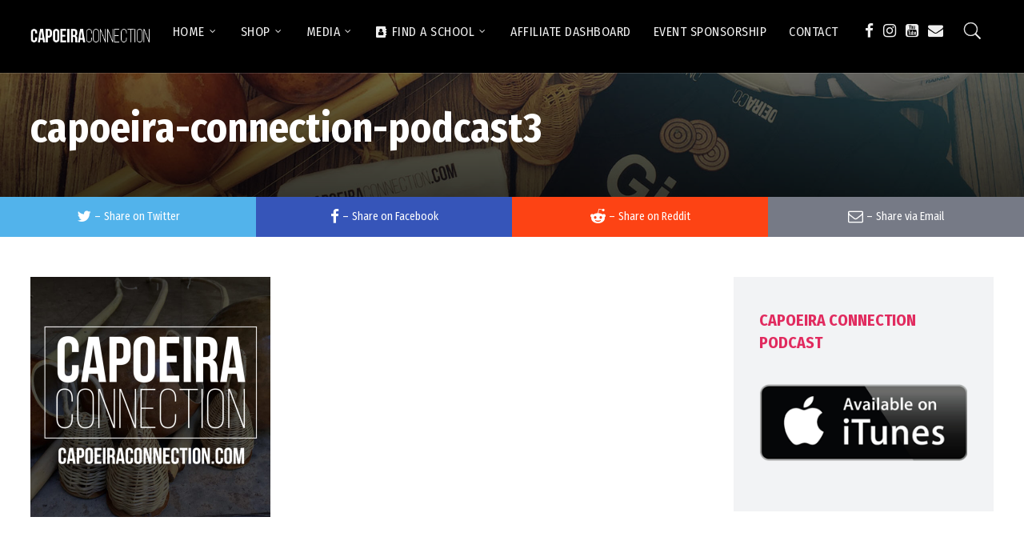

--- FILE ---
content_type: text/javascript; charset=utf-8
request_url: https://capoeiraconnection.com/wp-content/themes/viseo-progression/js/script.js?ver=20120206
body_size: 2654
content:
/*  Table of Contents 
01. MENU ACTIVATION
02. FITVIDES RESPONSIVE VIDEOS
03. MOBILE MENU
04. GALLERY JS
05. SCROLL TO TOP MENU JS 
06. prettyPhoto JS
07. PRELOADER JS
08. STICKY HEADER JS
09. ONE PAGE NAVIGATION JS
10. SHOW/HIDE CART AND SEARCH
11. BLOG SINGLE SCROLL JS
*/

jQuery(document).ready(function($) {
	 'use strict';
	
/*
=============================================== 01. MENU ACTIVATION  ===============================================
*/
	 jQuery('.progression-studios-one-page-nav-off nav#site-navigation ul.sf-menu, #progression-header-top-left-container ul.sf-menu, #progression-header-top-right-container ul.sf-menu').superfish({
			 	popUpSelector: 'ul.sub-menu,.sf-mega', 	// within menu context
	 			delay:      	200,                	// one second delay on mouseout
	 			speed:      	0,               		// faster \ speed
		 		speedOut:    	200,             		// speed of the closing animation
				animation: 		{opacity: 'show'},		// animation out
				animationOut: 	{opacity: 'hide'},		// adnimation in
		 		cssArrows:     	true,              		// set to false
			 	autoArrows:  	true,                    // disable generation of arrow mark-up
		 		disableHI:      true,
	 });
	 
	 
	 
/*
=============================================== 02. FITVIDES RESPONSIVE VIDEOS  ===============================================
*/
	 $(".progression-studios-slider-video-embed, #page-title-pro-post-page.progression-studios-embedded-video-single, #content-pro").fitVids();
	 
	 
/*
=============================================== 03. MOBILE MENU  ===============================================
*/
	 	
   	$('ul.mobile-menu-pro').slimmenu({
   	    resizeWidth: '960',
   	    collapserTitle: 'Menu',
   	    easingEffect:'easeInOutQuint',
   	    animSpeed:350,
   	    indentChildren: false,
   		childrenIndenter: '- '
   	});
	
	
	$('.mobile-menu-icon-pro').click(function(e){
		e.preventDefault();
		$('#main-nav-mobile').slideToggle(350);
		$("#masthead-pro").toggleClass("active-mobile-icon-pro");
	});
	



/*
=============================================== 04. GALLERY JS  ===============================================
*/	
    $('.progression-studios-gallery').flexslider({
		animation: "fade",      
		slideDirection: "horizontal", 
		slideshow: false,   
		smoothHeight: false,
		slideshowSpeed: 7000,  
		animationSpeed: 1000,        
		directionNav: true,             
		controlNav: true,
		prevText: "",   
		nextText: "",
    });


/*
=============================================== 05. SCROLL TO TOP MENU JS  ===============================================
*/
  	// browser window scroll (in pixels) after which the "back to top" link is shown
  	var offset = 150,
  	
	//browser window scroll (in pixels) after which the "back to top" link opacity is reduced
  	offset_opacity = 1200,
  	
	//duration of the top scrolling animation (in ms)
  	scroll_top_duration = 700,
  	
	//grab the "back to top" link
  	$back_to_top = $('#pro-scroll-top');

	//hide or show the "back to top" link
	$(window).scroll(function(){
  		( $(this).scrollTop() > offset ) ? $back_to_top.addClass('cd-is-visible') : $back_to_top.removeClass('cd-is-visible cd-fade-out');
  		if( $(this).scrollTop() > offset_opacity ) { 
  			$back_to_top.addClass('cd-fade-out');
  		}
  	});

	//smooth scroll to top
	$back_to_top.on('click', function(event){
		event.preventDefault();
		$('body,html').animate({
			scrollTop: 0 ,
		}, scroll_top_duration
	);
	});
	
	/* Scroll to link inside page */
	$('a.scroll-to-link').click(function(){
	  $('html, body').animate({
	    scrollTop: $( $.attr(this, 'href') ).offset().top - pro_top_offset
	  }, 400);
	  return false;
	});


/*
=============================================== 06. prettyPhoto JS  ===============================================
*/

  	$(".woocommerce-product-gallery__wrapper a[data-rel^='prettyPhoto'], .progression-elements-slider-background a[data-rel^='prettyPhoto'], #page-title-pro-post-page a[data-rel^='prettyPhoto'], .progression-studios-default-blog-overlay a[data-rel^='prettyPhoto'], .progression-studios-image-grid a[data-rel^='prettyPhoto'], .progression-studios-feaured-image a[data-rel^='prettyPhoto']").prettyPhoto({
			theme: 'pp_default', /* light_rounded / dark_rounded / light_square / dark_square / facebook */
  			hook: 'data-rel',
			opacity: 0.7,
  			show_title: false, /* true/false */
  			deeplinking: false, /* Allow prettyPhoto to update the url to enable deeplinking. */
  			overlay_gallery: false, /* If set to true, a gallery will overlay the fullscreen image on mouse over */
  			custom_markup: '',
			default_width: 1100,
			default_height: 619,
  			social_tools: '' /* html or false to disable */
  	});
	
	
  	$("a.lightbox, .lightbox a").prettyPhoto({
			theme: 'pp_default', /* light_rounded / dark_rounded / light_square / dark_square / facebook */
  			hook: 'class',
			opacity: 0.7,
  			show_title: false, /* true/false */
  			deeplinking: false, /* Allow prettyPhoto to update the url to enable deeplinking. */
  			overlay_gallery: false, /* If set to true, a gallery will overlay the fullscreen image on mouse over */
  			custom_markup: '',
			default_width: 1100,
			default_height: 619,
  			social_tools: '' /* html or false to disable */
  	});


/*
=============================================== 07. PRELOADER JS  ===============================================
*/
	(function($) {
		var didDone = false;
		    function done() {
		        if(!didDone) {
		            didDone = true;
					$("#page-loader-pro").addClass('finished-loading');
					$("#boxed-layout-pro").addClass('progression-preloader-completed');
		        }
		    }
		    var loaded = false;
		    var minDone = false;
		    //The minimum timeout.
		    setTimeout(function(){
		        minDone = true;
		        //If loaded, fire the done callback.
		        if(loaded)  {  done(); } }, 400);
		    //The maximum timeout.
		    setTimeout(function(){  done();   }, 2000);
		    //Bind the load listener.
		    $(window).load(function(){  loaded = true;
		        if(minDone) { done(); }
		    });
	})(jQuery);


/*
=============================================== 08. STICKY HEADER JS  ===============================================
*/	
	
	/* HEADER HEIGHT FOR SPACING OF ONE PAGE NAV AND STICKY HEADER */
	var pro_top_offset = $('header#masthead-pro').height();  // get height of fixed navbar
	
	var pro_top_offset_sidebar = $('#progression-sticky-header').height() + 30 ; 
	
	
	$('#progression-sticky-header').scrollToFixed({ minWidth: 959 });
	
	$("#content-pro .sidebar.sticky-sidebar-progression").stick_in_parent({
		offset_top: pro_top_offset_sidebar
	});

	$(window).resize(function() {
	   var width_progression = $(document).width();
	      if (width_progression > 959) {
				/* STICKY HEADER CLASS */
				$(window).on('load scroll resize orientationchange', function () {
					
				    var scroll = $(window).scrollTop();
				    if (scroll >=  pro_top_offset - 1  ) {
				        $("#progression-sticky-header").addClass("progression-sticky-scrolled");
				    } else {
				        $("#progression-sticky-header").removeClass("progression-sticky-scrolled");
				    }
				});
			} else {
				$('#progression-sticky-header').trigger('detach.ScrollToFixed');
			}
		
	}).resize();
	


/*
=============================================== 09. ONE PAGE NAVIGATION JS  ===============================================
*/
	var $nav = $('.progression-studios-one-page-nav #site-navigation');
	var $nav2 = $('.progression-studios-one-page-nav #main-nav-mobile');
	$nav.onePageNav({
	    currentClass: 'current-menu-item',
	    scrollSpeed: 650,
		scrollOffset: pro_top_offset,
	    scrollThreshold: 0.5,
		filter: ':not(.external)',
	    easing: 'swing',
	});
	
	$nav2.on('click', 'a', function(e) {
		var currentPos = $(this).parent().prevAll().length;
		$nav.find('li').eq(currentPos).children('a').trigger('click');
		e.preventDefault();
	});


/*
=============================================== 10. SHOW/HIDE CART AND SEARCH  ===============================================
*/	
	var hidesearch = false;
	var hidecart = false;
	var clickOrTouch = (('ontouchend' in window)) ? 'touchend' : 'click';
	
 	$("#progression-studios-header-search-icon i.pe-7s-search").on(clickOrTouch, function(e) {
		var clicks = $(this).data('clicks');
		  if (clicks) {
		     $("#progression-studios-header-search-icon").removeClass("active-search-icon-pro");
		     $("#progression-studios-header-search-icon").addClass("hide-search-icon-pro");
			 
		  } else {
		     $("#progression-studios-header-search-icon").addClass("active-search-icon-pro");
			  $("#progression-studios-header-search-icon").removeClass("hide-search-icon-pro");
		  }
		  $(this).data("clicks", !clicks);
 	});
	
	if ($(this).width() > 959) {

	    $("#progression-shopping-cart-toggle").hover(function(){
	        if (hidecart) clearTimeout(hidecart);
			$("#progression-shopping-cart-toggle").addClass("activated-class").removeClass("hover-out-class");
	    }, function() {
	        hidecart = setTimeout(function() { 
				$("#progression-shopping-cart-toggle").removeClass("activated-class").addClass("hover-out-class");
			}, 100);
	    });
		
	}
	
	
/*
=============================================== 11. BLOG SINGLE SCROLL JS  ===============================================
*/		
	$("#page-title-pro-post-page .blog-meta-comments").click(function(){
	    $('html, body').animate({scrollTop: $("#comments").offset().top - 140}, 600);
	});
	
	
});